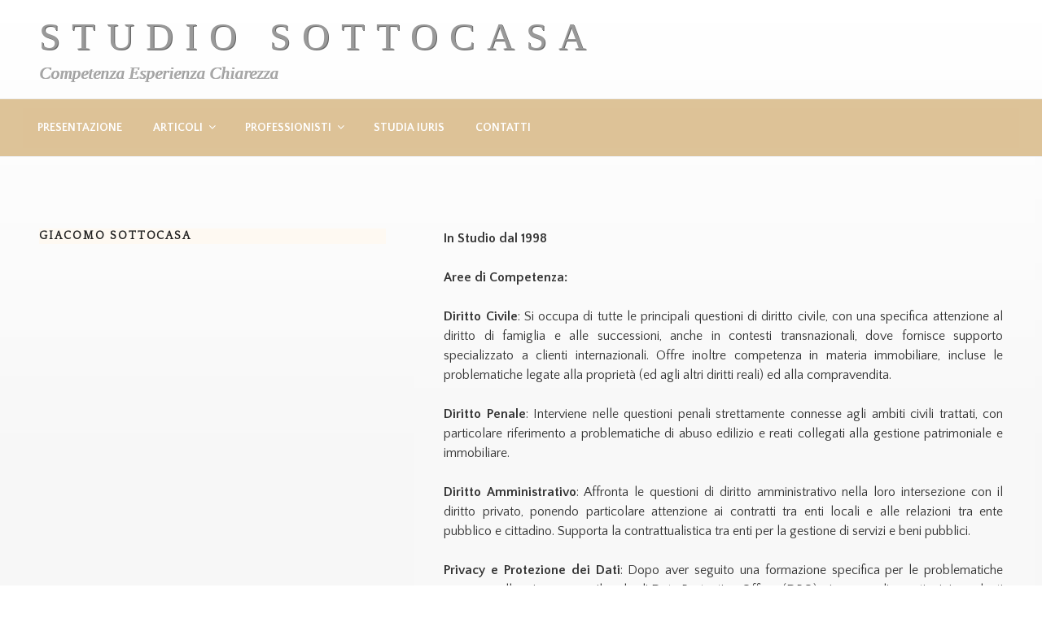

--- FILE ---
content_type: text/css
request_url: https://www.studiosottocasa.it/wp-content/themes/theme_sottocasa/style.css?ver=20251202
body_size: 1565
content:
/*
Theme Name: theme_sottocasa
Theme URI: http://www.studiosottocasa.it
Description: child theme for TwentySeventeen
Author: Antonio Sottocasa
Author URI: http://www.xvarea.com
Template: twentyseventeen
Version: 0.75
General comments/License

*/

@import url("../twentyseventeen/style.css");

.site-title {text-transform: unset;
				letter-spacing: unset;
				font-weight: unset;}


.site-title a {
		font-family: 'Cormorant Garamond', Garamond, Georgia, serif;
	text-transform: uppercase;
	letter-spacing: 0.3em;
  color: #999 !important; 
    font-size: 130%;
text-shadow: 1px 1px 0px #666;
}

.site-branding {

	padding-bottom: 1em !important;
				padding-top: 1em !important;
				position: relative !important;
}

.has-header-image:not(.twentyseventeen-front-page):not(.home) .custom-header-media, .has-header-video:not(.twentyseventeen-front-page):not(.home) .custom-header-media {
	position: fixed !important;
}
.has-header-image:not(.twentyseventeen-front-page):not(.home) .wp-custom-header, .has-header-video:not(.twentyseventeen-front-page):not(.home) .wp-custom-header {
	display: none;
	
}

.custom-header-media {z-index:0;}

.single-featured-image-header {
        float: right;
    margin: 2em;
	position: relative;
	z-index: 5;
}

.single-featured-image-header img {
    max-width: 24em;
    height: auto;

}

h8, h8 a {
    text-transform: uppercase;
    color: #777;
    padding: 0;
    margin: 0;
    border: 0;
    font-size: .9em;
    font-weight: 600;
}

.archive h1 {
    background: #fff9f0c7;
    min-height: 8em;
}
.glossario, .glossario h1 {
	font-family: "Courier New", Courier, "Lucida Sans Typewriter", "Lucida Typewriter", monospace;
	
}
.glossario h1, h3 {
	font-weight: 800;
}

.glossario p {
    display: inline;
}


.entry-title, .entry-meta {
    background: #fff9f0c7;

}
.entry-meta a, .entry-title a {
	box-shadow: none;
	margin-left: unset;
	color : unset;
}

.widget_nav_menu li a {
	text-decoration: none;
	color: #666666 !important;
	text-transform: uppercase;
	font-size: 1em;
}
.widget_nav_menu li a:hover {
	text-decoration: none;
	color: #666666 !important;
	box-shadow: none !important;
}

.archive .page-header {padding:0;}

@media screen and (max-width:387px) {
	.site-title a {
		font-size: 110%;
		
	}
	
	
}

@media screen and (min-width:48em) {
	.wrap {
		max-width: 1366px;
		
	}
	.navigation-top .wrap {
    max-width: 1366px;
}
	
}



p.site-description {
		text-transform: capitalize;
	font-style:italic;
	font-size: 1.3em;
   color: #999 !important;	
	text-shadow: 1px 0px #777;
}

.navigation-top {
    background: #ddc398;
	position: relative;
	 /* color: #fff !important; */
}

.main-navigation ul ul {
    background: #ddc398;
}
   


.site-branding {
			font-family: 'Cormorant Garamond', Garamond, Georgia, serif;
	background: rgba(255, 255, 255, .9);
				margin-bottom: 0px !important;}

.brandnavwrap {
	position: absolute;
	bottom: 0;
	width: 100%;	
}

.brandnavwrap-fixed.brandnavwrap {
		bottom: auto;
		position: fixed !important;
		left: 0;
		right: 0;
		top: 0;
		width: 100%;
		z-index: 7;
	}


.main-navigation ul li a , .menu-toggle {
    text-transform: uppercase;
	color: #fff !important;
	font-weight: 600;
}

.menu li a:hover {
    /* color: #fefefe !important; */
    text-shadow: 0px 0px 3px #ffffff;
}
.main-navigation ul {
	background: #ddc297;}

.main-navigation li li:hover {
	background-color: #998c77;
	
	
}


h1, h2, h3, h4 {font-family: 'Quattrocento', Georgia, Serif;}

body {font-family: 'Quattrocento Sans', helvetica, arial, sans-serif;
		text-align: justify; }


.site-content-contain {
background-color: rgba( 255, 255, 255, 0.9); 

}

.site-content {background: none !important;}

.circle {
    width: 8em;
    height: 8em;
    border-radius: 4em;
    -webkit-border-radius: 4em;
    -moz-border-radius: 4em;
    /* border: 1px solid #444444; */
    overflow: hidden;
	float: right;
    margin: 1em;
	background-size: cover;
}
.circle img {height:100%;}


.site-prefooter {
	background: #616a73;
	min-height:8em;
	border-top: 1px solid #fff;
	border-bottom: 1px solid #fff;
	margin-bottom: 0px;
	margin-top:3em;
}
.site-footer {
	margin-top: 0px;
    background: #ffffff;
} 


/* grid */
.grid-tile {
    width: 31%;
    height: 28%;
    float: left;
    border: 1px solid #ccc;
    padding: .1em;
    margin: 1%;

}

.grid-text h1 {
    font-size: 1.3em;
	background: #fff9f0c7;
	min-height: unset;
	text-align: center;
}
.grid-text {
    font-size: smaller;
	height: 18em;
	overflow-y: hidden;
	/*  background: #fff9f0c7; */
	background: #fff9f099;
}
@media (max-width:810px) {
	.grid-tile {
		width: 48%;
	}
	
}
.grid-thumb {
    background-size: cover;
}
.clearfix {overflow: auto;}
.clearfix::after {
  content: "";
  clear: both;
  display: table;
}
